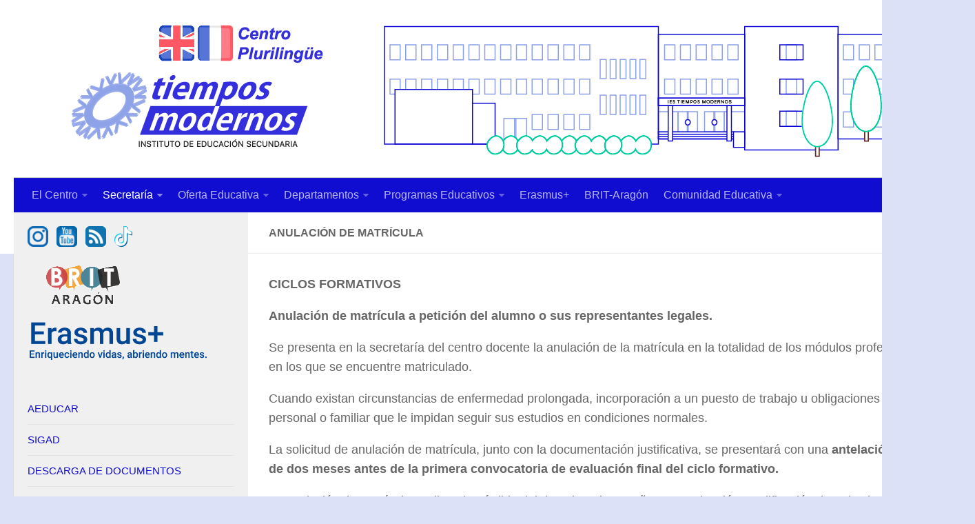

--- FILE ---
content_type: text/html; charset=UTF-8
request_url: https://www.iestiemposmodernos.com/anulacion-de-matricula/
body_size: 13066
content:
<!DOCTYPE html> 
<html class="no-js" lang="es">

<head>
	<meta charset="UTF-8">
	<meta name="viewport" content="width=device-width, initial-scale=1.0">
	<link rel="profile" href="http://gmpg.org/xfn/11">
	<link rel="pingback" href="https://www.iestiemposmodernos.com/xmlrpc.php">
	
	<title>Anulación de matrícula &#8211; IES Tiempos Modernos</title>
<meta name='robots' content='max-image-preview:large' />
<script>document.documentElement.className = document.documentElement.className.replace("no-js","js");</script>
<link rel="alternate" type="application/rss+xml" title="IES Tiempos Modernos &raquo; Feed" href="https://www.iestiemposmodernos.com/feed/" />
<link rel="alternate" type="application/rss+xml" title="IES Tiempos Modernos &raquo; Feed de los comentarios" href="https://www.iestiemposmodernos.com/comments/feed/" />
<link rel="alternate" title="oEmbed (JSON)" type="application/json+oembed" href="https://www.iestiemposmodernos.com/wp-json/oembed/1.0/embed?url=https%3A%2F%2Fwww.iestiemposmodernos.com%2Fanulacion-de-matricula%2F" />
<link rel="alternate" title="oEmbed (XML)" type="text/xml+oembed" href="https://www.iestiemposmodernos.com/wp-json/oembed/1.0/embed?url=https%3A%2F%2Fwww.iestiemposmodernos.com%2Fanulacion-de-matricula%2F&#038;format=xml" />
<style id='wp-img-auto-sizes-contain-inline-css' type='text/css'>
img:is([sizes=auto i],[sizes^="auto," i]){contain-intrinsic-size:3000px 1500px}
/*# sourceURL=wp-img-auto-sizes-contain-inline-css */
</style>
<style id='wp-emoji-styles-inline-css' type='text/css'>

	img.wp-smiley, img.emoji {
		display: inline !important;
		border: none !important;
		box-shadow: none !important;
		height: 1em !important;
		width: 1em !important;
		margin: 0 0.07em !important;
		vertical-align: -0.1em !important;
		background: none !important;
		padding: 0 !important;
	}
/*# sourceURL=wp-emoji-styles-inline-css */
</style>
<style id='wp-block-library-inline-css' type='text/css'>
:root{--wp-block-synced-color:#7a00df;--wp-block-synced-color--rgb:122,0,223;--wp-bound-block-color:var(--wp-block-synced-color);--wp-editor-canvas-background:#ddd;--wp-admin-theme-color:#007cba;--wp-admin-theme-color--rgb:0,124,186;--wp-admin-theme-color-darker-10:#006ba1;--wp-admin-theme-color-darker-10--rgb:0,107,160.5;--wp-admin-theme-color-darker-20:#005a87;--wp-admin-theme-color-darker-20--rgb:0,90,135;--wp-admin-border-width-focus:2px}@media (min-resolution:192dpi){:root{--wp-admin-border-width-focus:1.5px}}.wp-element-button{cursor:pointer}:root .has-very-light-gray-background-color{background-color:#eee}:root .has-very-dark-gray-background-color{background-color:#313131}:root .has-very-light-gray-color{color:#eee}:root .has-very-dark-gray-color{color:#313131}:root .has-vivid-green-cyan-to-vivid-cyan-blue-gradient-background{background:linear-gradient(135deg,#00d084,#0693e3)}:root .has-purple-crush-gradient-background{background:linear-gradient(135deg,#34e2e4,#4721fb 50%,#ab1dfe)}:root .has-hazy-dawn-gradient-background{background:linear-gradient(135deg,#faaca8,#dad0ec)}:root .has-subdued-olive-gradient-background{background:linear-gradient(135deg,#fafae1,#67a671)}:root .has-atomic-cream-gradient-background{background:linear-gradient(135deg,#fdd79a,#004a59)}:root .has-nightshade-gradient-background{background:linear-gradient(135deg,#330968,#31cdcf)}:root .has-midnight-gradient-background{background:linear-gradient(135deg,#020381,#2874fc)}:root{--wp--preset--font-size--normal:16px;--wp--preset--font-size--huge:42px}.has-regular-font-size{font-size:1em}.has-larger-font-size{font-size:2.625em}.has-normal-font-size{font-size:var(--wp--preset--font-size--normal)}.has-huge-font-size{font-size:var(--wp--preset--font-size--huge)}.has-text-align-center{text-align:center}.has-text-align-left{text-align:left}.has-text-align-right{text-align:right}.has-fit-text{white-space:nowrap!important}#end-resizable-editor-section{display:none}.aligncenter{clear:both}.items-justified-left{justify-content:flex-start}.items-justified-center{justify-content:center}.items-justified-right{justify-content:flex-end}.items-justified-space-between{justify-content:space-between}.screen-reader-text{border:0;clip-path:inset(50%);height:1px;margin:-1px;overflow:hidden;padding:0;position:absolute;width:1px;word-wrap:normal!important}.screen-reader-text:focus{background-color:#ddd;clip-path:none;color:#444;display:block;font-size:1em;height:auto;left:5px;line-height:normal;padding:15px 23px 14px;text-decoration:none;top:5px;width:auto;z-index:100000}html :where(.has-border-color){border-style:solid}html :where([style*=border-top-color]){border-top-style:solid}html :where([style*=border-right-color]){border-right-style:solid}html :where([style*=border-bottom-color]){border-bottom-style:solid}html :where([style*=border-left-color]){border-left-style:solid}html :where([style*=border-width]){border-style:solid}html :where([style*=border-top-width]){border-top-style:solid}html :where([style*=border-right-width]){border-right-style:solid}html :where([style*=border-bottom-width]){border-bottom-style:solid}html :where([style*=border-left-width]){border-left-style:solid}html :where(img[class*=wp-image-]){height:auto;max-width:100%}:where(figure){margin:0 0 1em}html :where(.is-position-sticky){--wp-admin--admin-bar--position-offset:var(--wp-admin--admin-bar--height,0px)}@media screen and (max-width:600px){html :where(.is-position-sticky){--wp-admin--admin-bar--position-offset:0px}}

/*# sourceURL=wp-block-library-inline-css */
</style><style id='wp-block-paragraph-inline-css' type='text/css'>
.is-small-text{font-size:.875em}.is-regular-text{font-size:1em}.is-large-text{font-size:2.25em}.is-larger-text{font-size:3em}.has-drop-cap:not(:focus):first-letter{float:left;font-size:8.4em;font-style:normal;font-weight:100;line-height:.68;margin:.05em .1em 0 0;text-transform:uppercase}body.rtl .has-drop-cap:not(:focus):first-letter{float:none;margin-left:.1em}p.has-drop-cap.has-background{overflow:hidden}:root :where(p.has-background){padding:1.25em 2.375em}:where(p.has-text-color:not(.has-link-color)) a{color:inherit}p.has-text-align-left[style*="writing-mode:vertical-lr"],p.has-text-align-right[style*="writing-mode:vertical-rl"]{rotate:180deg}
/*# sourceURL=https://www.iestiemposmodernos.com/wp-includes/blocks/paragraph/style.min.css */
</style>
<style id='global-styles-inline-css' type='text/css'>
:root{--wp--preset--aspect-ratio--square: 1;--wp--preset--aspect-ratio--4-3: 4/3;--wp--preset--aspect-ratio--3-4: 3/4;--wp--preset--aspect-ratio--3-2: 3/2;--wp--preset--aspect-ratio--2-3: 2/3;--wp--preset--aspect-ratio--16-9: 16/9;--wp--preset--aspect-ratio--9-16: 9/16;--wp--preset--color--black: #000000;--wp--preset--color--cyan-bluish-gray: #abb8c3;--wp--preset--color--white: #ffffff;--wp--preset--color--pale-pink: #f78da7;--wp--preset--color--vivid-red: #cf2e2e;--wp--preset--color--luminous-vivid-orange: #ff6900;--wp--preset--color--luminous-vivid-amber: #fcb900;--wp--preset--color--light-green-cyan: #7bdcb5;--wp--preset--color--vivid-green-cyan: #00d084;--wp--preset--color--pale-cyan-blue: #8ed1fc;--wp--preset--color--vivid-cyan-blue: #0693e3;--wp--preset--color--vivid-purple: #9b51e0;--wp--preset--gradient--vivid-cyan-blue-to-vivid-purple: linear-gradient(135deg,rgb(6,147,227) 0%,rgb(155,81,224) 100%);--wp--preset--gradient--light-green-cyan-to-vivid-green-cyan: linear-gradient(135deg,rgb(122,220,180) 0%,rgb(0,208,130) 100%);--wp--preset--gradient--luminous-vivid-amber-to-luminous-vivid-orange: linear-gradient(135deg,rgb(252,185,0) 0%,rgb(255,105,0) 100%);--wp--preset--gradient--luminous-vivid-orange-to-vivid-red: linear-gradient(135deg,rgb(255,105,0) 0%,rgb(207,46,46) 100%);--wp--preset--gradient--very-light-gray-to-cyan-bluish-gray: linear-gradient(135deg,rgb(238,238,238) 0%,rgb(169,184,195) 100%);--wp--preset--gradient--cool-to-warm-spectrum: linear-gradient(135deg,rgb(74,234,220) 0%,rgb(151,120,209) 20%,rgb(207,42,186) 40%,rgb(238,44,130) 60%,rgb(251,105,98) 80%,rgb(254,248,76) 100%);--wp--preset--gradient--blush-light-purple: linear-gradient(135deg,rgb(255,206,236) 0%,rgb(152,150,240) 100%);--wp--preset--gradient--blush-bordeaux: linear-gradient(135deg,rgb(254,205,165) 0%,rgb(254,45,45) 50%,rgb(107,0,62) 100%);--wp--preset--gradient--luminous-dusk: linear-gradient(135deg,rgb(255,203,112) 0%,rgb(199,81,192) 50%,rgb(65,88,208) 100%);--wp--preset--gradient--pale-ocean: linear-gradient(135deg,rgb(255,245,203) 0%,rgb(182,227,212) 50%,rgb(51,167,181) 100%);--wp--preset--gradient--electric-grass: linear-gradient(135deg,rgb(202,248,128) 0%,rgb(113,206,126) 100%);--wp--preset--gradient--midnight: linear-gradient(135deg,rgb(2,3,129) 0%,rgb(40,116,252) 100%);--wp--preset--font-size--small: 13px;--wp--preset--font-size--medium: 20px;--wp--preset--font-size--large: 36px;--wp--preset--font-size--x-large: 42px;--wp--preset--spacing--20: 0.44rem;--wp--preset--spacing--30: 0.67rem;--wp--preset--spacing--40: 1rem;--wp--preset--spacing--50: 1.5rem;--wp--preset--spacing--60: 2.25rem;--wp--preset--spacing--70: 3.38rem;--wp--preset--spacing--80: 5.06rem;--wp--preset--shadow--natural: 6px 6px 9px rgba(0, 0, 0, 0.2);--wp--preset--shadow--deep: 12px 12px 50px rgba(0, 0, 0, 0.4);--wp--preset--shadow--sharp: 6px 6px 0px rgba(0, 0, 0, 0.2);--wp--preset--shadow--outlined: 6px 6px 0px -3px rgb(255, 255, 255), 6px 6px rgb(0, 0, 0);--wp--preset--shadow--crisp: 6px 6px 0px rgb(0, 0, 0);}:where(.is-layout-flex){gap: 0.5em;}:where(.is-layout-grid){gap: 0.5em;}body .is-layout-flex{display: flex;}.is-layout-flex{flex-wrap: wrap;align-items: center;}.is-layout-flex > :is(*, div){margin: 0;}body .is-layout-grid{display: grid;}.is-layout-grid > :is(*, div){margin: 0;}:where(.wp-block-columns.is-layout-flex){gap: 2em;}:where(.wp-block-columns.is-layout-grid){gap: 2em;}:where(.wp-block-post-template.is-layout-flex){gap: 1.25em;}:where(.wp-block-post-template.is-layout-grid){gap: 1.25em;}.has-black-color{color: var(--wp--preset--color--black) !important;}.has-cyan-bluish-gray-color{color: var(--wp--preset--color--cyan-bluish-gray) !important;}.has-white-color{color: var(--wp--preset--color--white) !important;}.has-pale-pink-color{color: var(--wp--preset--color--pale-pink) !important;}.has-vivid-red-color{color: var(--wp--preset--color--vivid-red) !important;}.has-luminous-vivid-orange-color{color: var(--wp--preset--color--luminous-vivid-orange) !important;}.has-luminous-vivid-amber-color{color: var(--wp--preset--color--luminous-vivid-amber) !important;}.has-light-green-cyan-color{color: var(--wp--preset--color--light-green-cyan) !important;}.has-vivid-green-cyan-color{color: var(--wp--preset--color--vivid-green-cyan) !important;}.has-pale-cyan-blue-color{color: var(--wp--preset--color--pale-cyan-blue) !important;}.has-vivid-cyan-blue-color{color: var(--wp--preset--color--vivid-cyan-blue) !important;}.has-vivid-purple-color{color: var(--wp--preset--color--vivid-purple) !important;}.has-black-background-color{background-color: var(--wp--preset--color--black) !important;}.has-cyan-bluish-gray-background-color{background-color: var(--wp--preset--color--cyan-bluish-gray) !important;}.has-white-background-color{background-color: var(--wp--preset--color--white) !important;}.has-pale-pink-background-color{background-color: var(--wp--preset--color--pale-pink) !important;}.has-vivid-red-background-color{background-color: var(--wp--preset--color--vivid-red) !important;}.has-luminous-vivid-orange-background-color{background-color: var(--wp--preset--color--luminous-vivid-orange) !important;}.has-luminous-vivid-amber-background-color{background-color: var(--wp--preset--color--luminous-vivid-amber) !important;}.has-light-green-cyan-background-color{background-color: var(--wp--preset--color--light-green-cyan) !important;}.has-vivid-green-cyan-background-color{background-color: var(--wp--preset--color--vivid-green-cyan) !important;}.has-pale-cyan-blue-background-color{background-color: var(--wp--preset--color--pale-cyan-blue) !important;}.has-vivid-cyan-blue-background-color{background-color: var(--wp--preset--color--vivid-cyan-blue) !important;}.has-vivid-purple-background-color{background-color: var(--wp--preset--color--vivid-purple) !important;}.has-black-border-color{border-color: var(--wp--preset--color--black) !important;}.has-cyan-bluish-gray-border-color{border-color: var(--wp--preset--color--cyan-bluish-gray) !important;}.has-white-border-color{border-color: var(--wp--preset--color--white) !important;}.has-pale-pink-border-color{border-color: var(--wp--preset--color--pale-pink) !important;}.has-vivid-red-border-color{border-color: var(--wp--preset--color--vivid-red) !important;}.has-luminous-vivid-orange-border-color{border-color: var(--wp--preset--color--luminous-vivid-orange) !important;}.has-luminous-vivid-amber-border-color{border-color: var(--wp--preset--color--luminous-vivid-amber) !important;}.has-light-green-cyan-border-color{border-color: var(--wp--preset--color--light-green-cyan) !important;}.has-vivid-green-cyan-border-color{border-color: var(--wp--preset--color--vivid-green-cyan) !important;}.has-pale-cyan-blue-border-color{border-color: var(--wp--preset--color--pale-cyan-blue) !important;}.has-vivid-cyan-blue-border-color{border-color: var(--wp--preset--color--vivid-cyan-blue) !important;}.has-vivid-purple-border-color{border-color: var(--wp--preset--color--vivid-purple) !important;}.has-vivid-cyan-blue-to-vivid-purple-gradient-background{background: var(--wp--preset--gradient--vivid-cyan-blue-to-vivid-purple) !important;}.has-light-green-cyan-to-vivid-green-cyan-gradient-background{background: var(--wp--preset--gradient--light-green-cyan-to-vivid-green-cyan) !important;}.has-luminous-vivid-amber-to-luminous-vivid-orange-gradient-background{background: var(--wp--preset--gradient--luminous-vivid-amber-to-luminous-vivid-orange) !important;}.has-luminous-vivid-orange-to-vivid-red-gradient-background{background: var(--wp--preset--gradient--luminous-vivid-orange-to-vivid-red) !important;}.has-very-light-gray-to-cyan-bluish-gray-gradient-background{background: var(--wp--preset--gradient--very-light-gray-to-cyan-bluish-gray) !important;}.has-cool-to-warm-spectrum-gradient-background{background: var(--wp--preset--gradient--cool-to-warm-spectrum) !important;}.has-blush-light-purple-gradient-background{background: var(--wp--preset--gradient--blush-light-purple) !important;}.has-blush-bordeaux-gradient-background{background: var(--wp--preset--gradient--blush-bordeaux) !important;}.has-luminous-dusk-gradient-background{background: var(--wp--preset--gradient--luminous-dusk) !important;}.has-pale-ocean-gradient-background{background: var(--wp--preset--gradient--pale-ocean) !important;}.has-electric-grass-gradient-background{background: var(--wp--preset--gradient--electric-grass) !important;}.has-midnight-gradient-background{background: var(--wp--preset--gradient--midnight) !important;}.has-small-font-size{font-size: var(--wp--preset--font-size--small) !important;}.has-medium-font-size{font-size: var(--wp--preset--font-size--medium) !important;}.has-large-font-size{font-size: var(--wp--preset--font-size--large) !important;}.has-x-large-font-size{font-size: var(--wp--preset--font-size--x-large) !important;}
/*# sourceURL=global-styles-inline-css */
</style>

<style id='classic-theme-styles-inline-css' type='text/css'>
/*! This file is auto-generated */
.wp-block-button__link{color:#fff;background-color:#32373c;border-radius:9999px;box-shadow:none;text-decoration:none;padding:calc(.667em + 2px) calc(1.333em + 2px);font-size:1.125em}.wp-block-file__button{background:#32373c;color:#fff;text-decoration:none}
/*# sourceURL=/wp-includes/css/classic-themes.min.css */
</style>
<link rel='stylesheet' id='style-css' href='https://www.iestiemposmodernos.com/wp-content/themes/hueman-master-child/style.css?ver=6.9' type='text/css' media='all' />
<link rel='stylesheet' id='font-awesome-css' href='https://www.iestiemposmodernos.com/wp-content/themes/hueman-master/fonts/font-awesome.min.css?ver=6.9' type='text/css' media='all' />
<script type="text/javascript" src="https://www.iestiemposmodernos.com/wp-includes/js/jquery/jquery.min.js?ver=3.7.1" id="jquery-core-js"></script>
<script type="text/javascript" src="https://www.iestiemposmodernos.com/wp-includes/js/jquery/jquery-migrate.min.js?ver=3.4.1" id="jquery-migrate-js"></script>
<script type="text/javascript" src="https://www.iestiemposmodernos.com/wp-content/themes/hueman-master/js/jquery.flexslider.min.js?ver=6.9" id="flexslider-js"></script>
<link rel="https://api.w.org/" href="https://www.iestiemposmodernos.com/wp-json/" /><link rel="alternate" title="JSON" type="application/json" href="https://www.iestiemposmodernos.com/wp-json/wp/v2/pages/3891" /><link rel="EditURI" type="application/rsd+xml" title="RSD" href="https://www.iestiemposmodernos.com/xmlrpc.php?rsd" />
<meta name="generator" content="WordPress 6.9" />
<link rel="canonical" href="https://www.iestiemposmodernos.com/anulacion-de-matricula/" />
<link rel='shortlink' href='https://www.iestiemposmodernos.com/?p=3891' />
<!--[if lt IE 9]>
<script src="https://www.iestiemposmodernos.com/wp-content/themes/hueman-master/js/ie/html5.js"></script>
<script src="https://www.iestiemposmodernos.com/wp-content/themes/hueman-master/js/ie/selectivizr.js"></script>
<![endif]-->
<link rel="icon" href="https://www.iestiemposmodernos.com/wp-content/uploads/2016/04/cropped-viñeta_ies-150x150.jpg" sizes="32x32" />
<link rel="icon" href="https://www.iestiemposmodernos.com/wp-content/uploads/2016/04/cropped-viñeta_ies-300x300.jpg" sizes="192x192" />
<link rel="apple-touch-icon" href="https://www.iestiemposmodernos.com/wp-content/uploads/2016/04/cropped-viñeta_ies-300x300.jpg" />
<meta name="msapplication-TileImage" content="https://www.iestiemposmodernos.com/wp-content/uploads/2016/04/cropped-viñeta_ies-300x300.jpg" />
<style type="text/css">
/* Dynamic CSS: For no styles in head, copy and put the css below in your custom.css or child theme's style.css, disable dynamic styles */
body { font-family: Verdana, sans-serif; }
.boxed #wrapper, .container-inner { max-width: 1280px; }
.sidebar .widget { padding-left: 20px; padding-right: 20px; padding-top: 20px; }

::selection { background-color: #100cd0; }
::-moz-selection { background-color: #100cd0; }

a,
.themeform label .required,
#flexslider-featured .flex-direction-nav .flex-next:hover,
#flexslider-featured .flex-direction-nav .flex-prev:hover,
.post-hover:hover .post-title a,
.post-title a:hover,
.s1 .post-nav li a:hover i,
.content .post-nav li a:hover i,
.post-related a:hover,
.s1 .widget_rss ul li a,
#footer .widget_rss ul li a,
.s1 .widget_calendar a,
#footer .widget_calendar a,
.s1 .alx-tab .tab-item-category a,
.s1 .alx-posts .post-item-category a,
.s1 .alx-tab li:hover .tab-item-title a,
.s1 .alx-tab li:hover .tab-item-comment a,
.s1 .alx-posts li:hover .post-item-title a,
#footer .alx-tab .tab-item-category a,
#footer .alx-posts .post-item-category a,
#footer .alx-tab li:hover .tab-item-title a,
#footer .alx-tab li:hover .tab-item-comment a,
#footer .alx-posts li:hover .post-item-title a,
.comment-tabs li.active a,
.comment-awaiting-moderation,
.child-menu a:hover,
.child-menu .current_page_item > a,
.wp-pagenavi a { color: #100cd0; }

.themeform input[type="submit"],
.themeform button[type="submit"],
.s1 .sidebar-top,
.s1 .sidebar-toggle,
#flexslider-featured .flex-control-nav li a.flex-active,
.post-tags a:hover,
.s1 .widget_calendar caption,
#footer .widget_calendar caption,
.author-bio .bio-avatar:after,
.commentlist li.bypostauthor > .comment-body:after,
.commentlist li.comment-author-admin > .comment-body:after { background-color: #100cd0; }

.post-format .format-container { border-color: #100cd0; }

.s1 .alx-tabs-nav li.active a,
#footer .alx-tabs-nav li.active a,
.comment-tabs li.active a,
.wp-pagenavi a:hover,
.wp-pagenavi a:active,
.wp-pagenavi span.current { border-bottom-color: #100cd0!important; }				
				

.s2 .post-nav li a:hover i,
.s2 .widget_rss ul li a,
.s2 .widget_calendar a,
.s2 .alx-tab .tab-item-category a,
.s2 .alx-posts .post-item-category a,
.s2 .alx-tab li:hover .tab-item-title a,
.s2 .alx-tab li:hover .tab-item-comment a,
.s2 .alx-posts li:hover .post-item-title a { color: #919fe5; }

.s2 .sidebar-top,
.s2 .sidebar-toggle,
.post-comments,
.jp-play-bar,
.jp-volume-bar-value,
.s2 .widget_calendar caption { background-color: #919fe5; }

.s2 .alx-tabs-nav li.active a { border-bottom-color: #919fe5; }
.post-comments span:before { border-right-color: #919fe5; }				
				

.search-expand,
#nav-topbar.nav-container { background-color: #ffffff; }
@media only screen and (min-width: 720px) {
	#nav-topbar .nav ul { background-color: #ffffff; }
}			
				

#header { background-color: #ffffff; }
@media only screen and (min-width: 720px) {
	#nav-header .nav ul { background-color: #ffffff; }
}			
				

#nav-header.nav-container { background-color: #100cd0; }
@media only screen and (min-width: 720px) {
	#nav-header .nav ul { background-color: #100cd0; }
}			
				
#footer-bottom { background-color: #919fe5; }
.site-title a img { max-height: 143px; }
body { background-color: #dde1f7; }
</style>
		<style type="text/css" id="wp-custom-css">
			.et_pb_section{
    padding-top: 0px !important;
}
		</style>
		<link rel='stylesheet' id='pdfemb_embed_pdf_css-css' href='https://www.iestiemposmodernos.com/wp-content/plugins/PDFEmbedder-premium-secure/css/pdfemb-embed-pdf-4.4.4.css?ver=4.4.4' type='text/css' media='all' />
</head>

<body class="wp-singular page-template-default page page-id-3891 wp-theme-hueman-master wp-child-theme-hueman-master-child col-2cr full-width chrome">

<div id="wrapper">

	<header id="header">
	
				
		<div class="container group">
			<div class="container-inner">
				
													<a href="https://www.iestiemposmodernos.com/" rel="home">
						<img class="site-image" src="http://www.iestiemposmodernos.com/wp-content/uploads/2019/02/IESTM_Img_cabecera_conPluri_.png" alt="">
					</a>
								
									<nav class="nav-container group" id="nav-header">
						<div class="nav-toggle"><i class="fa fa-bars"></i></div>
						<div class="nav-text"><!-- put your mobile menu text here --></div>
						<div class="nav-wrap container"><ul id="menu-menu-ppal" class="nav container-inner group"><li id="menu-item-790" class="menu-item menu-item-type-custom menu-item-object-custom menu-item-has-children menu-item-790"><a href="#">El Centro</a>
<ul class="sub-menu">
	<li id="menu-item-250" class="menu-item menu-item-type-post_type menu-item-object-page menu-item-250"><a href="https://www.iestiemposmodernos.com/presentacion/">Presentación</a></li>
	<li id="menu-item-520" class="menu-item menu-item-type-post_type menu-item-object-page menu-item-520"><a href="https://www.iestiemposmodernos.com/historia/">Historia</a></li>
	<li id="menu-item-9595" class="menu-item menu-item-type-post_type menu-item-object-page menu-item-9595"><a href="https://www.iestiemposmodernos.com/integrantes-del-consejo-escolar/">Consejo Escolar</a></li>
	<li id="menu-item-14317" class="menu-item menu-item-type-post_type menu-item-object-page menu-item-14317"><a href="https://www.iestiemposmodernos.com/equipo-directivo/">Equipo Directivo</a></li>
	<li id="menu-item-255" class="menu-item menu-item-type-post_type menu-item-object-page menu-item-255"><a href="https://www.iestiemposmodernos.com/contacto/">Contacto</a></li>
</ul>
</li>
<li id="menu-item-411" class="menu-item menu-item-type-custom menu-item-object-custom current-menu-ancestor current-menu-parent menu-item-has-children menu-item-411"><a href="#">Secretaría</a>
<ul class="sub-menu">
	<li id="menu-item-498" class="menu-item menu-item-type-post_type menu-item-object-page menu-item-498"><a href="https://www.iestiemposmodernos.com/horario/">Horario</a></li>
	<li id="menu-item-497" class="menu-item menu-item-type-post_type menu-item-object-page menu-item-497"><a href="https://www.iestiemposmodernos.com/adscripcion/">Adscripción</a></li>
	<li id="menu-item-4805" class="menu-item menu-item-type-post_type menu-item-object-page menu-item-4805"><a href="https://www.iestiemposmodernos.com/admision/">Admisión</a></li>
	<li id="menu-item-8443" class="menu-item menu-item-type-post_type menu-item-object-page menu-item-8443"><a href="https://www.iestiemposmodernos.com/matricula/">Matrícula</a></li>
	<li id="menu-item-3893" class="menu-item menu-item-type-post_type menu-item-object-page current-menu-item page_item page-item-3891 current_page_item menu-item-3893"><a href="https://www.iestiemposmodernos.com/anulacion-de-matricula/" aria-current="page">Anulación de matrícula</a></li>
	<li id="menu-item-491" class="menu-item menu-item-type-post_type menu-item-object-page menu-item-491"><a href="https://www.iestiemposmodernos.com/becas/">Becas</a></li>
	<li id="menu-item-4259" class="menu-item menu-item-type-post_type menu-item-object-page menu-item-4259"><a target="_blank" href="https://www.iestiemposmodernos.com/renuncia-convocatorias-fp/">Renuncia de convocatorias en FP</a></li>
	<li id="menu-item-5105" class="menu-item menu-item-type-post_type menu-item-object-page menu-item-5105"><a href="https://www.iestiemposmodernos.com/convalidaciones-fp/">Convalidaciones FP</a></li>
	<li id="menu-item-494" class="menu-item menu-item-type-post_type menu-item-object-page menu-item-494"><a href="https://www.iestiemposmodernos.com/solicitud-de-titulos/">Títulos</a></li>
	<li id="menu-item-6819" class="menu-item menu-item-type-post_type menu-item-object-page menu-item-6819"><a href="https://www.iestiemposmodernos.com/pagos-online/">Pagos Online</a></li>
	<li id="menu-item-9576" class="menu-item menu-item-type-post_type menu-item-object-page menu-item-9576"><a href="https://www.iestiemposmodernos.com/descarga-de-documentos-2/">Descarga de Documentos</a></li>
</ul>
</li>
<li id="menu-item-792" class="menu-item menu-item-type-custom menu-item-object-custom menu-item-has-children menu-item-792"><a href="#">Oferta Educativa</a>
<ul class="sub-menu">
	<li id="menu-item-423" class="menu-item menu-item-type-post_type menu-item-object-page menu-item-423"><a href="https://www.iestiemposmodernos.com/sistema-educativo-lomce/">Sistema educativo LOMLOE</a></li>
	<li id="menu-item-256" class="menu-item menu-item-type-post_type menu-item-object-page menu-item-has-children menu-item-256"><a href="https://www.iestiemposmodernos.com/eso/">ESO</a>
	<ul class="sub-menu">
		<li id="menu-item-260" class="menu-item menu-item-type-post_type menu-item-object-page menu-item-260"><a href="https://www.iestiemposmodernos.com/proyecto-curricular-eso/">Proyecto Curricular</a></li>
		<li id="menu-item-12232" class="menu-item menu-item-type-post_type menu-item-object-page menu-item-12232"><a href="https://www.iestiemposmodernos.com/distribucion-horaria-curso-23-24-2/">Distribución Horaria</a></li>
		<li id="menu-item-13301" class="menu-item menu-item-type-post_type menu-item-object-page menu-item-13301"><a href="https://www.iestiemposmodernos.com/materias-optativas-de-3o-eso/">Oferta de materias optativas</a></li>
	</ul>
</li>
	<li id="menu-item-257" class="menu-item menu-item-type-post_type menu-item-object-page menu-item-has-children menu-item-257"><a href="https://www.iestiemposmodernos.com/bachillerato/">Bachillerato</a>
	<ul class="sub-menu">
		<li id="menu-item-264" class="menu-item menu-item-type-post_type menu-item-object-page menu-item-264"><a href="https://www.iestiemposmodernos.com/proyecto-curricular/">Proyecto Curricular</a></li>
		<li id="menu-item-12224" class="menu-item menu-item-type-post_type menu-item-object-page menu-item-12224"><a href="https://www.iestiemposmodernos.com/distribucion-horaria-curso-23-24/">Distribución horaria</a></li>
		<li id="menu-item-12254" class="menu-item menu-item-type-post_type menu-item-object-page menu-item-12254"><a href="https://www.iestiemposmodernos.com/materias-optativas-de-1o-de-bachillerato/">Oferta Materias Optativas</a></li>
		<li id="menu-item-9832" class="menu-item menu-item-type-post_type menu-item-object-page menu-item-9832"><a href="https://www.iestiemposmodernos.com/evau/">PAU</a></li>
		<li id="menu-item-266" class="menu-item menu-item-type-post_type menu-item-object-page menu-item-266"><a href="https://www.iestiemposmodernos.com/y-despues-de-bach-que/">Y después del Bachillerato, ¿qué?</a></li>
	</ul>
</li>
	<li id="menu-item-258" class="menu-item menu-item-type-post_type menu-item-object-page menu-item-has-children menu-item-258"><a href="https://www.iestiemposmodernos.com/fp/">FP</a>
	<ul class="sub-menu">
		<li id="menu-item-4884" class="menu-item menu-item-type-post_type menu-item-object-page menu-item-4884"><a href="https://www.iestiemposmodernos.com/ciclos-imparten/">Oferta CCFF</a></li>
		<li id="menu-item-9584" class="menu-item menu-item-type-post_type menu-item-object-page menu-item-9584"><a href="https://www.iestiemposmodernos.com/proyectos-curriculares-2/">Proyectos curriculares</a></li>
		<li id="menu-item-14404" class="menu-item menu-item-type-post_type menu-item-object-page menu-item-14404"><a href="https://www.iestiemposmodernos.com/fp-distancia/">FP Virtual</a></li>
		<li id="menu-item-9083" class="menu-item menu-item-type-custom menu-item-object-custom menu-item-9083"><a target="_blank" href="https://aplicaciones.aragon.es/fct/">Plataforma FCT</a></li>
		<li id="menu-item-278" class="menu-item menu-item-type-post_type menu-item-object-page menu-item-278"><a href="https://www.iestiemposmodernos.com/bolsa-de-empleo/">FPEmplea</a></li>
		<li id="menu-item-9587" class="menu-item menu-item-type-post_type menu-item-object-page menu-item-9587"><a href="https://www.iestiemposmodernos.com/empresas-2/">Empresas</a></li>
	</ul>
</li>
</ul>
</li>
<li id="menu-item-409" class="menu-item menu-item-type-custom menu-item-object-custom menu-item-has-children menu-item-409"><a href="#">Departamentos</a>
<ul class="sub-menu">
	<li id="menu-item-395" class="menu-item menu-item-type-custom menu-item-object-custom menu-item-has-children menu-item-395"><a href="#">Didácticos</a>
	<ul class="sub-menu">
		<li id="menu-item-281" class="menu-item menu-item-type-post_type menu-item-object-page menu-item-281"><a href="https://www.iestiemposmodernos.com/artes-plasticas/">Artes plásticas</a></li>
		<li id="menu-item-282" class="menu-item menu-item-type-post_type menu-item-object-page menu-item-282"><a href="https://www.iestiemposmodernos.com/biologia-y-geologia/">Biología y Geología</a></li>
		<li id="menu-item-283" class="menu-item menu-item-type-post_type menu-item-object-page menu-item-283"><a href="https://www.iestiemposmodernos.com/economia/">Economía</a></li>
		<li id="menu-item-284" class="menu-item menu-item-type-post_type menu-item-object-page menu-item-284"><a href="https://www.iestiemposmodernos.com/educacion-fisica/">Educación física</a></li>
		<li id="menu-item-394" class="menu-item menu-item-type-post_type menu-item-object-page menu-item-394"><a href="https://www.iestiemposmodernos.com/filosofia/">Filosofía</a></li>
		<li id="menu-item-285" class="menu-item menu-item-type-post_type menu-item-object-page menu-item-285"><a href="https://www.iestiemposmodernos.com/fisica-y-quimica/">Física y Química</a></li>
		<li id="menu-item-286" class="menu-item menu-item-type-post_type menu-item-object-page menu-item-286"><a href="https://www.iestiemposmodernos.com/frances/">Francés</a></li>
		<li id="menu-item-287" class="menu-item menu-item-type-post_type menu-item-object-page menu-item-287"><a href="https://www.iestiemposmodernos.com/geografia-e-historia/">Geografía e Historia</a></li>
		<li id="menu-item-288" class="menu-item menu-item-type-post_type menu-item-object-page menu-item-288"><a href="https://www.iestiemposmodernos.com/ingles/">Inglés</a></li>
		<li id="menu-item-289" class="menu-item menu-item-type-post_type menu-item-object-page menu-item-289"><a href="https://www.iestiemposmodernos.com/latin/">Latín</a></li>
		<li id="menu-item-290" class="menu-item menu-item-type-post_type menu-item-object-page menu-item-290"><a href="https://www.iestiemposmodernos.com/lengua-y-literatura/">Lengua y Literatura</a></li>
		<li id="menu-item-291" class="menu-item menu-item-type-post_type menu-item-object-page menu-item-291"><a href="https://www.iestiemposmodernos.com/matematicas/">Matemáticas</a></li>
		<li id="menu-item-292" class="menu-item menu-item-type-post_type menu-item-object-page menu-item-292"><a href="https://www.iestiemposmodernos.com/musica/">Música</a></li>
		<li id="menu-item-293" class="menu-item menu-item-type-post_type menu-item-object-page menu-item-293"><a href="https://www.iestiemposmodernos.com/tecnologia/">Tecnología</a></li>
		<li id="menu-item-294" class="menu-item menu-item-type-post_type menu-item-object-page menu-item-294"><a href="https://www.iestiemposmodernos.com/religion/">Religión</a></li>
	</ul>
</li>
	<li id="menu-item-396" class="menu-item menu-item-type-custom menu-item-object-custom menu-item-has-children menu-item-396"><a href="#">Familias profesionales</a>
	<ul class="sub-menu">
		<li id="menu-item-296" class="menu-item menu-item-type-post_type menu-item-object-page menu-item-296"><a href="https://www.iestiemposmodernos.com/administrativo/">Administrativo</a></li>
		<li id="menu-item-297" class="menu-item menu-item-type-post_type menu-item-object-page menu-item-297"><a href="https://www.iestiemposmodernos.com/electronica/">Electrónica</a></li>
		<li id="menu-item-298" class="menu-item menu-item-type-post_type menu-item-object-page menu-item-298"><a href="https://www.iestiemposmodernos.com/fol/">FOL</a></li>
		<li id="menu-item-299" class="menu-item menu-item-type-post_type menu-item-object-page menu-item-299"><a href="https://www.iestiemposmodernos.com/informatica/">Informática</a></li>
	</ul>
</li>
	<li id="menu-item-744" class="menu-item menu-item-type-post_type menu-item-object-page menu-item-744"><a href="https://www.iestiemposmodernos.com/innovacion-y-formacion/">Departamento de Formación e Innovación</a></li>
	<li id="menu-item-300" class="menu-item menu-item-type-post_type menu-item-object-page menu-item-300"><a href="https://www.iestiemposmodernos.com/orientacion/">Departamento de Orientación</a></li>
	<li id="menu-item-3809" class="menu-item menu-item-type-custom menu-item-object-custom menu-item-has-children menu-item-3809"><a href="#">Departamento de Extraescolares</a>
	<ul class="sub-menu">
		<li id="menu-item-301" class="menu-item menu-item-type-post_type menu-item-object-page menu-item-301"><a target="_blank" href="https://www.iestiemposmodernos.com/extraescolares/">Departamento</a></li>
		<li id="menu-item-3577" class="menu-item menu-item-type-post_type menu-item-object-page menu-item-3577"><a target="_blank" href="https://www.iestiemposmodernos.com/actividades-complementarias-y-extraescolares-previstas-2/">Actividades Previstas</a></li>
		<li id="menu-item-13723" class="menu-item menu-item-type-post_type menu-item-object-page menu-item-13723"><a href="https://www.iestiemposmodernos.com/pasaporte-cultural/">Pasaporte Cultural</a></li>
	</ul>
</li>
	<li id="menu-item-9600" class="menu-item menu-item-type-custom menu-item-object-custom menu-item-has-children menu-item-9600"><a href="#">Calidad</a>
	<ul class="sub-menu">
		<li id="menu-item-9601" class="menu-item menu-item-type-post_type menu-item-object-page menu-item-9601"><a href="https://www.iestiemposmodernos.com/politica-de-calidad/">Política de calidad</a></li>
		<li id="menu-item-9602" class="menu-item menu-item-type-post_type menu-item-object-page menu-item-9602"><a href="https://www.iestiemposmodernos.com/procesos/">Procesos</a></li>
		<li id="menu-item-9603" class="menu-item menu-item-type-post_type menu-item-object-page menu-item-9603"><a href="https://www.iestiemposmodernos.com/historia-del-sistema-de-gestion-de-calidad/">Historia del Sistema de Gestión de Calidad</a></li>
	</ul>
</li>
</ul>
</li>
<li id="menu-item-15331" class="menu-item menu-item-type-custom menu-item-object-custom menu-item-has-children menu-item-15331"><a href="#">Programas Educativos</a>
<ul class="sub-menu">
	<li id="menu-item-15337" class="menu-item menu-item-type-post_type menu-item-object-page menu-item-15337"><a href="https://www.iestiemposmodernos.com/programa-xcelence/">Programa Xcelence</a></li>
	<li id="menu-item-15338" class="menu-item menu-item-type-post_type menu-item-object-page menu-item-15338"><a href="https://www.iestiemposmodernos.com/programa-auna/">Programa AÚNA</a></li>
</ul>
</li>
<li id="menu-item-14749" class="menu-item menu-item-type-custom menu-item-object-custom menu-item-14749"><a href="https://erasmusplus.iestiemposmodernos.com">Erasmus+</a></li>
<li id="menu-item-7128" class="menu-item menu-item-type-post_type menu-item-object-page menu-item-7128"><a target="_blank" href="https://www.iestiemposmodernos.com/programa-brit-aragon-plurilingue-en-ingles-y-frances-ies-tiempos-modernos/">BRIT-Aragón</a></li>
<li id="menu-item-413" class="menu-item menu-item-type-custom menu-item-object-custom menu-item-has-children menu-item-413"><a href="#">Comunidad Educativa</a>
<ul class="sub-menu">
	<li id="menu-item-9593" class="menu-item menu-item-type-post_type menu-item-object-page menu-item-9593"><a href="https://www.iestiemposmodernos.com/organigrama/">Organigrama</a></li>
	<li id="menu-item-12644" class="menu-item menu-item-type-post_type menu-item-object-page menu-item-12644"><a href="https://www.iestiemposmodernos.com/calendario-escolar-3/">Calendario Escolar</a></li>
	<li id="menu-item-7462" class="menu-item menu-item-type-post_type menu-item-object-page menu-item-7462"><a href="https://www.iestiemposmodernos.com/convivencia-e-igualdad/">Convivencia e Igualdad</a></li>
	<li id="menu-item-2370" class="menu-item menu-item-type-post_type menu-item-object-page menu-item-2370"><a href="https://www.iestiemposmodernos.com/ayuda-con-el-sigad/">SIGAD</a></li>
	<li id="menu-item-469" class="menu-item menu-item-type-post_type menu-item-object-page menu-item-469"><a href="https://www.iestiemposmodernos.com/libros-de-texto/">Libros de texto</a></li>
	<li id="menu-item-8872" class="menu-item menu-item-type-post_type menu-item-object-post menu-item-8872"><a target="_blank" href="https://www.iestiemposmodernos.com/horario-de-atencion-a-las-familias/">Horario Atención a Familias</a></li>
	<li id="menu-item-501" class="menu-item menu-item-type-custom menu-item-object-custom menu-item-501"><a target="_blank" href="https://ampa.iestiemposmodernos.com">AMPA</a></li>
	<li id="menu-item-9908" class="menu-item menu-item-type-post_type menu-item-object-page menu-item-9908"><a href="https://www.iestiemposmodernos.com/tareas-escolares/">Tareas Escolares</a></li>
</ul>
</li>
</ul></div>
					</nav><!--/#nav-header-->
								
			</div><!--/.container-inner-->
		</div><!--/.container-->
		
	</header><!--/#header-->
	
	<div class="container" id="page">
		<div class="container-inner">			
			<div class="main">
				<div class="main-inner group">
<section class="content">
	
	<div class="page-title pad group">

			<h2>Anulación de matrícula</h2>

	
</div><!--/.page-title-->	
	<div class="pad group">
		
				
			<article class="group post-3891 page type-page status-publish hentry">
				
									
				<div class="entry themeform">
					<p><strong>CICLOS FORMATIVOS</strong></p>
<p><strong>Anulación de matrícula a petición del alumno o sus representantes legales.</strong></p>
<p>Se presenta en la secretaría del centro docente la anulación de la matrícula en la totalidad de los módulos profesionales en los que se encuentre matriculado.</p>
<p>Cuando existan circunstancias de enfermedad prolongada, incorporación a un puesto de trabajo u obligaciones de tipo personal o familiar que le impidan seguir sus estudios en condiciones normales.</p>
<p>La solicitud de anulación de matrícula, junto con la documentación justificativa, se presentará con una <strong>antelación mínima de dos meses</strong> <strong>antes de la primera convocatoria de evaluación final del ciclo formativo.</strong></p>
<p>La anulación de matrícula conlleva la pérdida del derecho a la enseñanza, evaluación y calificación de todos los módulos profesionales en los que se encuentre matriculado y el de reserva de plaza como alumno repetidor, por lo que si desea continuar los estudios del ciclo formativo deberá concurrir de nuevo al procedimiento de admisión de alumnos establecido.</p>
<p><strong>Anulación de matrícula por inasistencia.</strong></p>
<p>Una vez formalizada la matrícula e iniciado el curso académico, si un alumno matriculado <strong>no asiste a las actividades del ciclo formativo durante un período de diez días lectivos consecutivos</strong>, el centro docente solicitará por escrito al alumno o a sus representantes legales su inmediata incorporación y les comunicará que, en caso de no producirse ésta, excepto por causa debidamente justificada, se procederá a la anulación de su matrícula por inasistencia</p>
<p>El alumno o sus representantes legales, dispondrán de un plazo de tres días naturales para presentar las alegaciones, aportando la documentación que estime oportuna.</p>
<p><a href="https://www.iestiemposmodernos.com/wp-content/uploads/2023/10/ANULACION-DE-MATRICULA-CCFF.pdf">Solicitud de anulación de matrícula ciclos formativos</a></p>
<p><a href="https://www.iestiemposmodernos.com/wp-content/uploads/2016/11/Anulaci%C3%B3n-matr%C3%ADcula-Bachillerato.pdf">Solicitud de anulación de matrícula de bachillerato</a></p>
<p>Solicitud de anulación de matrícula ciclos formativos a distancia</p>
<a href="https://www.iestiemposmodernos.com/wp-content/uploads/2025/02/Anulacion-distancia.pdf" class="pdfemb-viewer" style="" data-width="max" data-height="max" data-mobile-width="500"  data-scrollbar="none" data-download="on" data-tracking="on" data-newwindow="on" data-pagetextbox="off" data-scrolltotop="off" data-startzoom="100" data-startfpzoom="100" data-toolbar="both" data-toolbar-fixed="off">Anulacion distancia<br/></a>
<p> </p>


<p></p>
					<div class="clear"></div>
				</div><!--/.entry-->
				
			</article>
			
						
				
	</div><!--/.pad-->
	
</section><!--/.content-->


	<div class="sidebar s1">
		
		<a class="sidebar-toggle" title="Expand Sidebar"><i class="fa icon-sidebar-toggle"></i></a>
		
		<div class="sidebar-content">
			
						
						
						
			<div id="custom_html-2" class="widget_text widget widget_custom_html"><div class="textwidget custom-html-widget"><a href="https://www.instagram.com/iestiemposmodernos" title="Instagram Tiempos Modernos" target="_new"><img src="/wp-content/uploads/2017/09/Logo-Insta-azul-e1505216169689.png"></a>
&nbsp;
<a href="https://www.youtube.com/channel/UCrzCud4Mjnf2qOT2ubcj0sA/videos" title="Canal YouTube Tiempos Modernos" target="_new"><img src="/wp-content/uploads/2017/09/Logo-Youtube-azul-e1505216184853.png"></a>
&nbsp;
<a href="https://www.iestiemposmodernos.com/feed/" title="RSS feed" target="_new"><img src="/wp-content/uploads/2018/04/Logo-rss-e1523558092227.png"></a>
&nbsp;
<a href="" title="TikTok"><img src="/wp-content/uploads/2022/05/tiktok-logo.png"></a>
<br>
&nbsp;
<a href="/programa-brit-aragon-plurilingue-en-ingles-y-frances-ies-tiempos-modernos/" title="BRIT Aragón" target="_new"><img src="/wp-content/uploads/2024/10/logo-BRIT-ARAGON-sin-centro.-trazado-RECORTADO-01-155x92-1.png"></a>

<a href="https://erasmusplus.iestiemposmodernos.com" title="Erasmus+" target="_new"><img src="/wp-content/uploads/2025/05/Erasmus_Logo_2025_escalado_h60.png"></a>
<br></div></div><div id="nav_menu-2" class="widget widget_nav_menu"><div class="menu-lateral-izdo-container"><ul id="menu-lateral-izdo" class="menu"><li id="menu-item-239" class="menu-item menu-item-type-custom menu-item-object-custom menu-item-239"><a target="_blank" href="http://iestiemposmodernos.aeducar.es/" title="Plataforma virtual curso 2020-21">AEDUCAR</a></li>
<li id="menu-item-241" class="menu-item menu-item-type-custom menu-item-object-custom menu-item-241"><a target="_blank" href="https://aplicaciones.aragon.es/sigaddweb">SIGAD</a></li>
<li id="menu-item-9578" class="menu-item menu-item-type-post_type menu-item-object-page menu-item-9578"><a href="https://www.iestiemposmodernos.com/descarga-de-documentos-2/">DESCARGA DE DOCUMENTOS</a></li>
<li id="menu-item-3332" class="menu-item menu-item-type-custom menu-item-object-custom menu-item-3332"><a target="_blank" href="https://www.iestiemposmodernos.com/matricula/" title="solo estara accesible en las fechas apropiadas">MATRÍCULA</a></li>
<li id="menu-item-6820" class="menu-item menu-item-type-post_type menu-item-object-page menu-item-6820"><a href="https://www.iestiemposmodernos.com/pagos-online/">PAGOS ONLINE</a></li>
<li id="menu-item-13386" class="menu-item menu-item-type-post_type menu-item-object-post menu-item-13386"><a href="https://www.iestiemposmodernos.com/banco-de-libros-7/">BANCO DE LIBROS</a></li>
<li id="menu-item-14943" class="menu-item menu-item-type-post_type menu-item-object-page menu-item-14943"><a href="https://www.iestiemposmodernos.com/libros-de-texto/">LIBROS DE TEXTO</a></li>
<li id="menu-item-6151" class="menu-item menu-item-type-post_type menu-item-object-page menu-item-6151"><a href="https://www.iestiemposmodernos.com/actividades-complementarias-y-extraescolares-previstas-2/">ACTIVIDADES EXTRAESCOLARES</a></li>
<li id="menu-item-244" class="menu-item menu-item-type-custom menu-item-object-custom menu-item-244"><a target="_blank" href="https://www.instagram.com/zonajoventiemposmodernos/">ZONA JOVEN</a></li>
<li id="menu-item-242" class="menu-item menu-item-type-custom menu-item-object-custom menu-item-242"><a target="_blank" href="https://www.instagram.com/bibliotecatm/" title="https://bibliotecaiestiemposmodernos.wordpress.com/">BIBLIOTECA</a></li>
<li id="menu-item-14415" class="menu-item menu-item-type-custom menu-item-object-custom menu-item-14415"><a href="https://sites.google.com/d/1Pr0QCwkyNF_ghQjQ1zkEzMp5llo-bzvK/p/1OylDv5y8VtwMtOjPldrHK4Q-WTblExMM/edit">AGENDA</a></li>
<li id="menu-item-243" class="menu-item menu-item-type-custom menu-item-object-custom menu-item-243"><a target="_blank" href="http://correo.iestiemposmodernos.com.">CORREO @iestiemposmodernos.com</a></li>
<li id="menu-item-434" class="menu-item menu-item-type-custom menu-item-object-custom menu-item-434"><a target="_blank" href="http://www.incaweb.es/ies_tiemposmodernos">INCAWEB</a></li>
<li id="menu-item-8854" class="menu-item menu-item-type-custom menu-item-object-custom menu-item-8854"><a target="_blank" href="http://soporte.iestm.edu">SOPORTE INCIDENCIAS INFORMATICAS (INTERNO)</a></li>
</ul></div></div>			
		</div><!--/.sidebar-content-->
		
	</div><!--/.sidebar-->

		

				</div><!--/.main-inner-->
			</div><!--/.main-->			
		</div><!--/.container-inner-->
	</div><!--/.container-->

	<footer id="footer">
		
				
				
		<section class="container" id="footer-widgets">
			<div class="container-inner">
				
				<div class="pad group">
																
					<div class="footer-widget-1 grid one-third ">
						<div id="text-3" class="widget widget_text">			<div class="textwidget"><table>
<tbody>
<tr>
<td><a href="/wp-content/uploads/2018/06/AENOR-0835-2003_ES_2018-05-29.pdf" target="_blank" rel="noopener"><img loading="lazy" decoding="async" class="alignnone" title="Certificado AENOR ISO 9001" src="http://www.iestiemposmodernos.com/wp-content/uploads/2018/06/logo_aenor-ER-ISO9001-165x300.gif" alt="" width="50" height="91" /></a></td>
<td>     <a href="/wp-content/uploads/2018/06/IQNetES-0835-2003_2018-05-29.pdf" target="_blank" rel="noopener"><img loading="lazy" decoding="async" class="alignnone" title="IQNet ISO 9001:2015 Certificate" src="/wp-content/uploads/2018/06/Logo_AENOR_IQNet-300x300.jpg" alt="" width="90" height="90" /></a></td>
<td>     <a href="/wp-content/uploads/2019/05/Certificado-Ecoembes.pdf" target="_blank" rel="noopener"><img decoding="async" class="alignnone wp-image-6846" src="/wp-content/uploads/2019/05/Sello-Red-de-Colegios-EducaEnEco-297x300.jpg" alt="" width="90" /></a></td>
</tr>
</tbody>
</table>
</div>
		</div>					</div>
					
																						
					<div class="footer-widget-2 grid one-third ">
						<div id="text-4" class="widget widget_text">			<div class="textwidget"><a href="https://educa.aragon.es/" title="Educacion Gobierno de Aragon" target="_new"><img src="/wp-content/uploads/2024/01/DGA-Logo_20.png">
</a> 
</div>
		</div>					</div>
					
																						
					<div class="footer-widget-3 grid one-third last">
						<div id="text-6" class="widget widget_text">			<div class="textwidget"><a href="https://www.iestiemposmodernos.com/wp-content/uploads/2024/01/Carta-Erasmus-2021-2027-Multilanguage-Signed-EU-.pdf" title="Erasmus+" target="_new">
<img src="/wp-content/uploads/2023/11/LOGO_es_cofinanciado_por_la_union_europea_pos.png" alt="Erasmus+">

</div>
		</div>					</div>
					
															</div><!--/.pad-->
				
			</div><!--/.container-inner-->
		</section><!--/.container-->	
				
				
		<section class="container" id="footer-bottom">
			<div class="container-inner">
				
				<a id="back-to-top" href="#"><i class="fa fa-angle-up"></i></a>
				
				<div class="pad group">
					
					<div class="grid one-half">
						
												
						<div id="copyright">
															<p>C/ Segundo de Chomon 4, 50018 Zaragoza  |  Tel. 976 525 302  |  info@iestiemposmodernos.com</p>
													</div><!--/#copyright-->
						
												
					</div>
					
					<div class="grid one-half last">	
						<ul class="social-links"><li><a rel="nofollow" class="social-tooltip" title="RSS" href="https://www.iestiemposmodernos.com/feed/" target="Array"><i class="fa fa-rss-square" ></i></a></li><li><a rel="nofollow" class="social-tooltip" title="Twitter" href="https://twitter.com/IESTiempos" target="Array"><i class="fa fa-twitter" style="color: #ffffff;"></i></a></li><li><a rel="nofollow" class="social-tooltip" title="YouTube" href="https://www.youtube.com/channel/UCrzCud4Mjnf2qOT2ubcj0sA/videos" target="Array"><i class="fa fa-youtube" ></i></a></li><li><a rel="nofollow" class="social-tooltip" title="Instagram" href="https://www.instagram.com/iestiemposmodernos" target="Array"><i class="fa fa-instagram" ></i></a></li><li><a rel="nofollow" class="social-tooltip" title="Analytics" href="https://analytics.google.com/" target="Array"><i class="fa fa-bar-chart" style="color: #ffffff;"></i></a></li></ul>					</div>
				
				</div><!--/.pad-->
				
			</div><!--/.container-inner-->
		</section><!--/.container-->
		
	</footer><!--/#footer-->

</div><!--/#wrapper-->

<script type="speculationrules">
{"prefetch":[{"source":"document","where":{"and":[{"href_matches":"/*"},{"not":{"href_matches":["/wp-*.php","/wp-admin/*","/wp-content/uploads/*","/wp-content/*","/wp-content/plugins/*","/wp-content/themes/hueman-master-child/*","/wp-content/themes/hueman-master/*","/*\\?(.+)"]}},{"not":{"selector_matches":"a[rel~=\"nofollow\"]"}},{"not":{"selector_matches":".no-prefetch, .no-prefetch a"}}]},"eagerness":"conservative"}]}
</script>
<script type="text/javascript" src="https://www.iestiemposmodernos.com/wp-content/themes/hueman-master/js/jquery.jplayer.min.js?ver=6.9" id="jplayer-js"></script>
<script type="text/javascript" src="https://www.iestiemposmodernos.com/wp-content/themes/hueman-master/js/scripts.js?ver=6.9" id="scripts-js"></script>
<script type="text/javascript" src="https://www.iestiemposmodernos.com/wp-content/themes/hueman-master/js/jquery.sharrre.min.js?ver=6.9" id="sharrre-js"></script>
<script type="text/javascript" src="https://www.iestiemposmodernos.com/wp-includes/js/comment-reply.min.js?ver=6.9" id="comment-reply-js" async="async" data-wp-strategy="async" fetchpriority="low"></script>
<script type="text/javascript" id="pdfemb_embed_pdf_js-js-extra">
/* <![CDATA[ */
var pdfemb_trans = {"worker_src":"https://www.iestiemposmodernos.com/wp-content/plugins/PDFEmbedder-premium-secure/js/pdfjs/pdf.worker.min.js","cmap_url":"https://www.iestiemposmodernos.com/wp-content/plugins/PDFEmbedder-premium-secure/js/pdfjs/cmaps/","objectL10n":{"loading":"Cargando\u2026","page":"P\u00e1gina","zoom":"Zoom","prev":"P\u00e1gina anterior","next":"Pr\u00f3xima p\u00e1gina","zoomin":"Acercar","zoomout":"Alejar","secure":"Seguro","download":"Descarga PDF","fullscreen":"Pantalla completa","domainerror":"Error: La URL del archivo PDF debe estar exactamente en el mismo dominio que esta web.","clickhereinfo":"Haz clic aqu\u00ed para m\u00e1s informaci\u00f3n","widthheightinvalid":"La anchura o altura del PDF no son v\u00e1lidas","viewinfullscreen":"Ver en pantalla completa"},"continousscroll":"1","poweredby":"","ajaxurl":"https://www.iestiemposmodernos.com/wp-admin/admin-ajax.php","k":"40197c9447fb55fc06d0688d053bcfc1","is_admin":"","watermark_map":[["IES Tiempos Modernos",5,30,"center","35",20,{"globalAlpha":0.2}]],"watermark_evenpagesonly":""};
//# sourceURL=pdfemb_embed_pdf_js-js-extra
/* ]]> */
</script>
<script type="text/javascript" src="https://www.iestiemposmodernos.com/wp-content/plugins/PDFEmbedder-premium-secure/js/all-pdfemb-premium-4.4.4.min.js?ver=4.4.4" id="pdfemb_embed_pdf_js-js"></script>
<script type="text/javascript" src="https://www.iestiemposmodernos.com/wp-content/plugins/PDFEmbedder-premium-secure/js/pdfjs/pdf-4.4.4.min.js?ver=4.4.4" id="pdfemb_pdf_js-js"></script>
<script id="wp-emoji-settings" type="application/json">
{"baseUrl":"https://s.w.org/images/core/emoji/17.0.2/72x72/","ext":".png","svgUrl":"https://s.w.org/images/core/emoji/17.0.2/svg/","svgExt":".svg","source":{"concatemoji":"https://www.iestiemposmodernos.com/wp-includes/js/wp-emoji-release.min.js?ver=6.9"}}
</script>
<script type="module">
/* <![CDATA[ */
/*! This file is auto-generated */
const a=JSON.parse(document.getElementById("wp-emoji-settings").textContent),o=(window._wpemojiSettings=a,"wpEmojiSettingsSupports"),s=["flag","emoji"];function i(e){try{var t={supportTests:e,timestamp:(new Date).valueOf()};sessionStorage.setItem(o,JSON.stringify(t))}catch(e){}}function c(e,t,n){e.clearRect(0,0,e.canvas.width,e.canvas.height),e.fillText(t,0,0);t=new Uint32Array(e.getImageData(0,0,e.canvas.width,e.canvas.height).data);e.clearRect(0,0,e.canvas.width,e.canvas.height),e.fillText(n,0,0);const a=new Uint32Array(e.getImageData(0,0,e.canvas.width,e.canvas.height).data);return t.every((e,t)=>e===a[t])}function p(e,t){e.clearRect(0,0,e.canvas.width,e.canvas.height),e.fillText(t,0,0);var n=e.getImageData(16,16,1,1);for(let e=0;e<n.data.length;e++)if(0!==n.data[e])return!1;return!0}function u(e,t,n,a){switch(t){case"flag":return n(e,"\ud83c\udff3\ufe0f\u200d\u26a7\ufe0f","\ud83c\udff3\ufe0f\u200b\u26a7\ufe0f")?!1:!n(e,"\ud83c\udde8\ud83c\uddf6","\ud83c\udde8\u200b\ud83c\uddf6")&&!n(e,"\ud83c\udff4\udb40\udc67\udb40\udc62\udb40\udc65\udb40\udc6e\udb40\udc67\udb40\udc7f","\ud83c\udff4\u200b\udb40\udc67\u200b\udb40\udc62\u200b\udb40\udc65\u200b\udb40\udc6e\u200b\udb40\udc67\u200b\udb40\udc7f");case"emoji":return!a(e,"\ud83e\u1fac8")}return!1}function f(e,t,n,a){let r;const o=(r="undefined"!=typeof WorkerGlobalScope&&self instanceof WorkerGlobalScope?new OffscreenCanvas(300,150):document.createElement("canvas")).getContext("2d",{willReadFrequently:!0}),s=(o.textBaseline="top",o.font="600 32px Arial",{});return e.forEach(e=>{s[e]=t(o,e,n,a)}),s}function r(e){var t=document.createElement("script");t.src=e,t.defer=!0,document.head.appendChild(t)}a.supports={everything:!0,everythingExceptFlag:!0},new Promise(t=>{let n=function(){try{var e=JSON.parse(sessionStorage.getItem(o));if("object"==typeof e&&"number"==typeof e.timestamp&&(new Date).valueOf()<e.timestamp+604800&&"object"==typeof e.supportTests)return e.supportTests}catch(e){}return null}();if(!n){if("undefined"!=typeof Worker&&"undefined"!=typeof OffscreenCanvas&&"undefined"!=typeof URL&&URL.createObjectURL&&"undefined"!=typeof Blob)try{var e="postMessage("+f.toString()+"("+[JSON.stringify(s),u.toString(),c.toString(),p.toString()].join(",")+"));",a=new Blob([e],{type:"text/javascript"});const r=new Worker(URL.createObjectURL(a),{name:"wpTestEmojiSupports"});return void(r.onmessage=e=>{i(n=e.data),r.terminate(),t(n)})}catch(e){}i(n=f(s,u,c,p))}t(n)}).then(e=>{for(const n in e)a.supports[n]=e[n],a.supports.everything=a.supports.everything&&a.supports[n],"flag"!==n&&(a.supports.everythingExceptFlag=a.supports.everythingExceptFlag&&a.supports[n]);var t;a.supports.everythingExceptFlag=a.supports.everythingExceptFlag&&!a.supports.flag,a.supports.everything||((t=a.source||{}).concatemoji?r(t.concatemoji):t.wpemoji&&t.twemoji&&(r(t.twemoji),r(t.wpemoji)))});
//# sourceURL=https://www.iestiemposmodernos.com/wp-includes/js/wp-emoji-loader.min.js
/* ]]> */
</script>
<!--[if lt IE 9]>
<script src="https://www.iestiemposmodernos.com/wp-content/themes/hueman-master/js/ie/respond.js"></script>
<![endif]-->
</body>
</html>

--- FILE ---
content_type: text/css
request_url: https://www.iestiemposmodernos.com/wp-content/themes/hueman-master-child/style.css?ver=6.9
body_size: 828
content:
/*
 Theme Name:   hueman-master-child
 Theme URI:    http://alxmedia.se/themes/hueman/
 Description:  Tema hijo de Hueman para hacer cambios sin riesgo
 Author: Alexander Agnarson
 Author URI: http://alxmedia.se
 Template:     hueman-master
 Version:      2.2.5
 Tags:         light, dark, two-columns, right-sidebar, responsive-layout, accessibility-ready
 Text Domain:  hueman-master-child
*/
@import url("../hueman-master/style.css");

/* =Aquí empieza la personalización de tu tema
-------------------------------------------------------------- */
 /* Para que quepa el menú en una linea*/

.nav > li > a { padding: 15px 11px; }

/* Los títulos en azul*/


h1, h2, h3, h4, h5, h6 {
    color: #666;

}

.widget a {
    color: #100cd0;
}

.widget > h3 {
    font-weight: 700;

}



.post-thumbnail img {
    display: block;
    width: 50%;
    height: auto;
}


/*formulario buzon de sugerencias*/ 

.wpcf7 input[type="text"], .wpcf7 input[type="email"], .wpcf7 input[type="url"], .wpcf7 input[type="tel"], .wpcf7 input[type="number"], .wpcf7 select, .wpcf7 textarea {
    background: #fcfcfc none repeat scroll 0 0;
    margin-top: 7px;
}

.wpcf7 p {
    float: left;
    font-weight: 600;
    position: relative;
    width: 100%;
    color: #666;
    margin: 0 0 20px;

}

.themeform input[type="text"], .themeform input[type="password"], .themeform input[type="email"], .themeform input[type="url"], .themeform input[type="tel"], .themeform input[type="number"], .themeform select, .themeform textarea {
    background: #fff none repeat scroll 0 0;
    border: 1px solid #ddd;
    color: #777;
    display: block;
    max-width: 100%;
    outline: medium none;
    padding: 7px 8px;
}


#footer .pad {
    padding-bottom: 15px;
}

#footer-widgets {
    padding-top: 0px;
}

#footer .widget {
    padding-bottom: 0px;
}

#footer-bottom #copyright, #footer-bottom #credit {
    color: rgba(255, 255, 255, 1);
    font-size: 15px;
    line-height: 1.5em;
}

.post-title { 
	font-size: 18px; 
}

.entry.excerpt {
    font-size: 14px;
    color: #555555;
}










